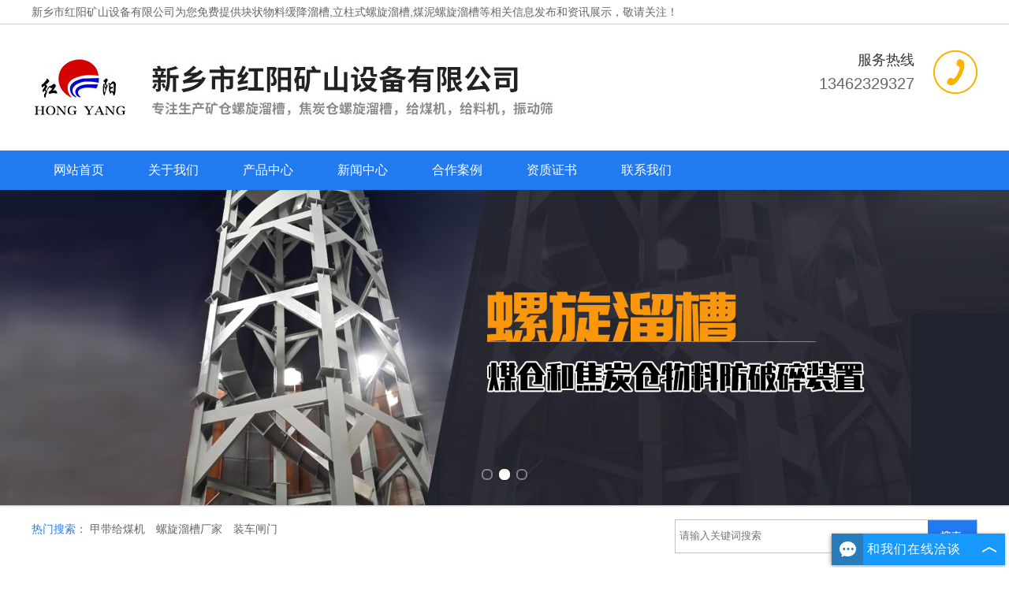

--- FILE ---
content_type: text/html; charset=UTF-8
request_url: http://fujian.xxshykssb.com/news.html?key=%EF%BF%BD%EF%BF%BD%EF%BF%BD%EF%BF%BD%EF%BF%BD%EF%BF%BD%EF%BF%BD%EF%BF%BD%EF%BF%BD%EF%BF%BD%EF%BF%BD%EF%BF%BD%EF%BF%BD%EF%BF%BD%EF%BF%BD%EF%BF%BD%EF%BF%BD%EF%BF%BD%EF%BF%BD%EF%BF%BD%EF%BF%BD%EF%BF%BD%EF%BF%BD%EF%BF%BD%EF%BF%BD%EF%BF%BD%EF%BF%BD%EF%BF%BD%EF%BF%BD%EF%BF%BD
body_size: 18515
content:
<!DOCTYPE html>
<html lang="zh-CN">
<head>
<meta http-equiv="Content-Type" content="text/html; charset=utf-8" />
<title>防破碎螺旋溜槽-煤矿防破碎专用溜槽-新乡市红阳矿山设备有限公司</title>
<meta name="keywords" content="">
<meta name="description" content="新乡市红阳矿山设备有限公司是矿山设备制造商，专注于块状物料输送解决方案。公司核心产品防破碎螺旋溜槽采用特殊结构设计，可解决传统玻璃钢溜槽在块状物料输送中易破碎、磨损大的痛点，适用于矿山、仓储等场景的物料转运。" />
<meta name="baidu-site-verification" content="codeva-yJZSCIq7uj" />
<meta name="shenma-site-verification" content="" />
<link href="http://fujian.xxshykssb.com/templates/tyd0008/pc/css/base.css" rel="stylesheet">
<link href="http://fujian.xxshykssb.com/templates/tyd0008/pc/css/style.css" rel="stylesheet"  >
<script src="http://fujian.xxshykssb.com/templates/tyd0008/pc/js/jquery.min.js"></script>
<script src="http://fujian.xxshykssb.com/templates/tyd0008/pc/js/unslider.min.js"></script>
<body>
<div class="top">
  <div class="wrap">
    <div class="top_l fl">新乡市红阳矿山设备有限公司为您免费提供<a href="http://fujian.xxshykssb.com/">块状物料缓降溜槽</a>,立柱式螺旋溜槽,煤泥螺旋溜槽等相关信息发布和资讯展示，敬请关注！</div>
  </div>
</div>
<div class="header">
  <div class="wrap">
    <div class="logo fl"><img src="//a.tydcdn.com/2025/05/20205c95ba36a4d3766bfb6d67e803633d0247c5.jpg" alt="新乡市红阳矿山设备有限公司" title="新乡市红阳矿山设备有限公司"></div>
    <div class="toptel fr">
      <p>服务热线</p>
      <span>13462329327</span> </div>
  </div>
</div>
<div class="menu clearfix">
  <ul class="nav wrap clearfix">
                        <li><a href="http://fujian.xxshykssb.com/" title="网站首页" class="nav-link " rel="">网站首页</a></li>
                        <li><a href="http://fujian.xxshykssb.com/about.html" title="关于我们" class="nav-link " rel="nofollow">关于我们</a></li>
                        <li><a href="http://fujian.xxshykssb.com/product.html" title="产品中心" class="nav-link " rel="">产品中心</a></li>
                        <li><a href="http://fujian.xxshykssb.com/news.html" title="新闻中心" class="nav-link " rel="">新闻中心</a></li>
                        <li><a href="http://fujian.xxshykssb.com/case.html" title="合作案例" class="nav-link " rel="nofollow">合作案例</a></li>
                        <li><a href="http://fujian.xxshykssb.com/about24743.html" title="资质证书" class="nav-link " rel="nofollow">资质证书</a></li>
                        <li><a href="http://fujian.xxshykssb.com/contact.html" title="联系我们" class="nav-link " rel="nofollow">联系我们</a></li>
                          </ul>
</div>
<div class="banner">
  <ul>
        <li class="bgitem" id="flashbg0"> <img src="/upload/15821/images/2020072509451157.jpg"></li>
        <li class="bgitem" id="flashbg1"> <img src="/upload/15821/images/2020122808450787.jpg"></li>
        <li class="bgitem" id="flashbg2"> <img src="/upload/15821/images/2020072517414018.jpg"></li>
          </ul>
  <a href="javascript:;" title="Previous slide" class="unslider-arrow prev" rel="nofollow">Previous slide</a> <a href="javascript:;" title="Next slide" class="unslider-arrow next" rel="nofollow">Next slide</a> </div>
<script type="text/javascript">
	if(window.chrome) {
				$('.banner li').css('background-size', '100% 100%');
			}

			$('.banner').unslider({
				arrows: false,
				fluid: true,
				dots: true
			});

</script>
<div class="word">
  <div class="wrap clearfix">
    <div class="hotSearch fl"> 热门搜索：
		                        <a href="/" title="甲带给煤机"> 甲带给煤机 </a>
                <a href="product.html" title="螺旋溜槽厂家"> 螺旋溜槽厂家 </a>
                <a href="news.html" title="装车闸门"> 装车闸门 </a>
                         </div>
    <div class="search fr">
        <form name="formSeach" id="formSeach" target="_blank" method="post" action="http://fujian.xxshykssb.com/search.html" onsubmit="Seach()">
        <input type="hidden" name="type" value="product">
        <input type="text" name="word" placeholder="请输入关键词搜索" onblur="if(this.value==''){this.value='关键词';}" onfocus="if(this.value=='关键词'){this.value='';" class="search_text fl" />
        <div class="search_select fl"> </div>
        <input type="image" align="absmiddle" src="http://fujian.xxshykssb.com/templates/tyd0008/pc/images/ser.png" class="search_button fr" title="搜索" />
      </form>
    </div>
  </div>
</div>




<div class="container wrap clearfix">
  <div class="left">
    <div class="box">
      <h3>新闻中心<br/>
        <span>Product classification</span></h3>
                  <ul class="sort">
                <li><a href="http://fujian.xxshykssb.com/protype19392.html" target="" title="行业资讯">行业资讯</a>
                  </li>
                <li><a href="http://fujian.xxshykssb.com/protype19395.html" target="" title="新闻资讯">新闻资讯</a>
                  </li>
                      </ul>
          </div>
    <div class="box">
      <h3>联系我们<br/>
        <span>Contact us</span></h3>
      <div class="content">
        <p>新乡市红阳矿山设备有限公司</p>
        <p>联系：崔经理</p>
        <p>手机：13462329327</p>
        <p>电话：0373-3391568</p>
        <p>邮箱：hykssbyxb@sina.com</p>
        <p>网址：http://fujian.xxshykssb.com/</p>
        <p>地址：新乡市凤泉区鲁堡工业园区</p>
      </div>
    </div>
  </div>
  <div class="right">
    <div class="crumb clearfix">您的位置：<a href="http://fujian.xxshykssb.com/" title="网站首页">网站首页</a> > <a class="active" href="http://fujian.xxshykssb.com/news.html" title="新闻中心">新闻中心</a></div>
    <div class="content">
      <ul class="news_list clearfix">
                        <li>
          <div>
            <h3><a href="http://fujian.xxshykssb.com/news998288.html" title="山东往复式给料机：精准可控的给料设备">山东往复式给料机：精准可控的给料设备</a></h3>
            <span>2026-01-19</span>
            <p>　　山东往复式给煤机通过机械往复运动实现物料的均匀给料，为生产过程提供了精准可控的物料供给方案。该设备的工作原理是通过往复运动的给料板将物料从储仓中均匀带出，运动频率和幅度可根据需要进行调节。这种给料...</p>
          </div>
        </li>
                <li>
          <div>
            <h3><a href="http://fujian.xxshykssb.com/news998287.html" title="山东皮带式给煤机：平稳连续的给料解决方案">山东皮带式给煤机：平稳连续的给料解决方案</a></h3>
            <span>2026-01-12</span>
            <p>　　皮山东带式给煤机采用连续皮带输送方式，为物料供给提供了平稳可靠的解决方案。该设备通过环形皮带的连续运动，将物料从储仓中均匀带出，实现了连续稳定的给料作业。皮带速度可以根据生产需要进行调节，从而准确...</p>
          </div>
        </li>
                <li>
          <div>
            <h3><a href="http://fujian.xxshykssb.com/news998286.html" title="应对炼焦煤高温输送挑战的专用山东防破碎方案如何实现？">应对炼焦煤高温输送挑战的专用山东防破碎方案如何实现？</a></h3>
            <span>2026-01-04</span>
            <p>　　炼焦煤防破碎设备是针对焦化行业物料特性与高温工况设计的输送装置。炼焦煤在预处理及转运过程中，既需维持其块度完整以保证焦炭质量，又要在一定温度环境下稳定运行。该装置从材料选择、结构设计到运行逻辑，均...</p>
          </div>
        </li>
                <li>
          <div>
            <h3><a href="http://fujian.xxshykssb.com/news998285.html" title="山东煤仓内防破碎方案：系统性解决仓储破碎问题">山东煤仓内防破碎方案：系统性解决仓储破碎问题</a></h3>
            <span>2025-12-26</span>
            <p>　　煤仓内防破碎方案是一个综合性的技术解决方案，旨在通过系统化措施解决煤仓各环节的破碎问题。该方案从整体角度出发，分析了煤仓作业中可能产生破碎的各个环节，并针对性地提出了相应的技术措施。方案涵盖了进料...</p>
          </div>
        </li>
                <li>
          <div>
            <h3><a href="http://fujian.xxshykssb.com/news998284.html" title="山东白灰仓用防破碎设备：精细化处理粉状物料">山东白灰仓用防破碎设备：精细化处理粉状物料</a></h3>
            <span>2025-12-19</span>
            <p>　　白灰仓用防破碎设备是针对粉状物料特性专门设计的仓储保护装置。白灰作为一种细粉状物料，在仓储过程中容易出现粒度变化、结块等问题，影响使用效果。该设备通过在仓内关键位置设置多层保护结构，解决了白灰在进...</p>
          </div>
        </li>
                              </ul>
      <div class="clearfix"></div>
      <div class="pages">
        <ul>
                    <ul class="pagination"><li class="active"><a href="javascript:">1</a></li><li><a href="http://fujian.xxshykssb.com/news/2.html?key=%EF%BF%BD%EF%BF%BD%EF%BF%BD%EF%BF%BD%EF%BF%BD%EF%BF%BD%EF%BF%BD%EF%BF%BD%EF%BF%BD%EF%BF%BD%EF%BF%BD%EF%BF%BD%EF%BF%BD%EF%BF%BD%EF%BF%BD%EF%BF%BD%EF%BF%BD%EF%BF%BD%EF%BF%BD%EF%BF%BD%EF%BF%BD%EF%BF%BD%EF%BF%BD%EF%BF%BD%EF%BF%BD%EF%BF%BD%EF%BF%BD%EF%BF%BD%EF%BF%BD%EF%BF%BD" data-ci-pagination-page="2">2</a></li><li><a href="http://fujian.xxshykssb.com/news/3.html?key=%EF%BF%BD%EF%BF%BD%EF%BF%BD%EF%BF%BD%EF%BF%BD%EF%BF%BD%EF%BF%BD%EF%BF%BD%EF%BF%BD%EF%BF%BD%EF%BF%BD%EF%BF%BD%EF%BF%BD%EF%BF%BD%EF%BF%BD%EF%BF%BD%EF%BF%BD%EF%BF%BD%EF%BF%BD%EF%BF%BD%EF%BF%BD%EF%BF%BD%EF%BF%BD%EF%BF%BD%EF%BF%BD%EF%BF%BD%EF%BF%BD%EF%BF%BD%EF%BF%BD%EF%BF%BD" data-ci-pagination-page="3">3</a></li><li><a href="http://fujian.xxshykssb.com/news/4.html?key=%EF%BF%BD%EF%BF%BD%EF%BF%BD%EF%BF%BD%EF%BF%BD%EF%BF%BD%EF%BF%BD%EF%BF%BD%EF%BF%BD%EF%BF%BD%EF%BF%BD%EF%BF%BD%EF%BF%BD%EF%BF%BD%EF%BF%BD%EF%BF%BD%EF%BF%BD%EF%BF%BD%EF%BF%BD%EF%BF%BD%EF%BF%BD%EF%BF%BD%EF%BF%BD%EF%BF%BD%EF%BF%BD%EF%BF%BD%EF%BF%BD%EF%BF%BD%EF%BF%BD%EF%BF%BD" data-ci-pagination-page="4">4</a></li><li><a href="http://fujian.xxshykssb.com/news/5.html?key=%EF%BF%BD%EF%BF%BD%EF%BF%BD%EF%BF%BD%EF%BF%BD%EF%BF%BD%EF%BF%BD%EF%BF%BD%EF%BF%BD%EF%BF%BD%EF%BF%BD%EF%BF%BD%EF%BF%BD%EF%BF%BD%EF%BF%BD%EF%BF%BD%EF%BF%BD%EF%BF%BD%EF%BF%BD%EF%BF%BD%EF%BF%BD%EF%BF%BD%EF%BF%BD%EF%BF%BD%EF%BF%BD%EF%BF%BD%EF%BF%BD%EF%BF%BD%EF%BF%BD%EF%BF%BD" data-ci-pagination-page="5">5</a></li><li><a href="http://fujian.xxshykssb.com/news/6.html?key=%EF%BF%BD%EF%BF%BD%EF%BF%BD%EF%BF%BD%EF%BF%BD%EF%BF%BD%EF%BF%BD%EF%BF%BD%EF%BF%BD%EF%BF%BD%EF%BF%BD%EF%BF%BD%EF%BF%BD%EF%BF%BD%EF%BF%BD%EF%BF%BD%EF%BF%BD%EF%BF%BD%EF%BF%BD%EF%BF%BD%EF%BF%BD%EF%BF%BD%EF%BF%BD%EF%BF%BD%EF%BF%BD%EF%BF%BD%EF%BF%BD%EF%BF%BD%EF%BF%BD%EF%BF%BD" data-ci-pagination-page="6">6</a></li><li><a href="http://fujian.xxshykssb.com/news/7.html?key=%EF%BF%BD%EF%BF%BD%EF%BF%BD%EF%BF%BD%EF%BF%BD%EF%BF%BD%EF%BF%BD%EF%BF%BD%EF%BF%BD%EF%BF%BD%EF%BF%BD%EF%BF%BD%EF%BF%BD%EF%BF%BD%EF%BF%BD%EF%BF%BD%EF%BF%BD%EF%BF%BD%EF%BF%BD%EF%BF%BD%EF%BF%BD%EF%BF%BD%EF%BF%BD%EF%BF%BD%EF%BF%BD%EF%BF%BD%EF%BF%BD%EF%BF%BD%EF%BF%BD%EF%BF%BD" data-ci-pagination-page="7">7</a></li><li><a href="http://fujian.xxshykssb.com/news/8.html?key=%EF%BF%BD%EF%BF%BD%EF%BF%BD%EF%BF%BD%EF%BF%BD%EF%BF%BD%EF%BF%BD%EF%BF%BD%EF%BF%BD%EF%BF%BD%EF%BF%BD%EF%BF%BD%EF%BF%BD%EF%BF%BD%EF%BF%BD%EF%BF%BD%EF%BF%BD%EF%BF%BD%EF%BF%BD%EF%BF%BD%EF%BF%BD%EF%BF%BD%EF%BF%BD%EF%BF%BD%EF%BF%BD%EF%BF%BD%EF%BF%BD%EF%BF%BD%EF%BF%BD%EF%BF%BD" data-ci-pagination-page="8">8</a></li><li><a href="http://fujian.xxshykssb.com/news/9.html?key=%EF%BF%BD%EF%BF%BD%EF%BF%BD%EF%BF%BD%EF%BF%BD%EF%BF%BD%EF%BF%BD%EF%BF%BD%EF%BF%BD%EF%BF%BD%EF%BF%BD%EF%BF%BD%EF%BF%BD%EF%BF%BD%EF%BF%BD%EF%BF%BD%EF%BF%BD%EF%BF%BD%EF%BF%BD%EF%BF%BD%EF%BF%BD%EF%BF%BD%EF%BF%BD%EF%BF%BD%EF%BF%BD%EF%BF%BD%EF%BF%BD%EF%BF%BD%EF%BF%BD%EF%BF%BD" data-ci-pagination-page="9">9</a></li><li><a href="http://fujian.xxshykssb.com/news/10.html?key=%EF%BF%BD%EF%BF%BD%EF%BF%BD%EF%BF%BD%EF%BF%BD%EF%BF%BD%EF%BF%BD%EF%BF%BD%EF%BF%BD%EF%BF%BD%EF%BF%BD%EF%BF%BD%EF%BF%BD%EF%BF%BD%EF%BF%BD%EF%BF%BD%EF%BF%BD%EF%BF%BD%EF%BF%BD%EF%BF%BD%EF%BF%BD%EF%BF%BD%EF%BF%BD%EF%BF%BD%EF%BF%BD%EF%BF%BD%EF%BF%BD%EF%BF%BD%EF%BF%BD%EF%BF%BD" data-ci-pagination-page="10">10</a></li><li><a href="http://fujian.xxshykssb.com/news/11.html?key=%EF%BF%BD%EF%BF%BD%EF%BF%BD%EF%BF%BD%EF%BF%BD%EF%BF%BD%EF%BF%BD%EF%BF%BD%EF%BF%BD%EF%BF%BD%EF%BF%BD%EF%BF%BD%EF%BF%BD%EF%BF%BD%EF%BF%BD%EF%BF%BD%EF%BF%BD%EF%BF%BD%EF%BF%BD%EF%BF%BD%EF%BF%BD%EF%BF%BD%EF%BF%BD%EF%BF%BD%EF%BF%BD%EF%BF%BD%EF%BF%BD%EF%BF%BD%EF%BF%BD%EF%BF%BD" data-ci-pagination-page="11">11</a></li><li><a href="http://fujian.xxshykssb.com/news/2.html?key=%EF%BF%BD%EF%BF%BD%EF%BF%BD%EF%BF%BD%EF%BF%BD%EF%BF%BD%EF%BF%BD%EF%BF%BD%EF%BF%BD%EF%BF%BD%EF%BF%BD%EF%BF%BD%EF%BF%BD%EF%BF%BD%EF%BF%BD%EF%BF%BD%EF%BF%BD%EF%BF%BD%EF%BF%BD%EF%BF%BD%EF%BF%BD%EF%BF%BD%EF%BF%BD%EF%BF%BD%EF%BF%BD%EF%BF%BD%EF%BF%BD%EF%BF%BD%EF%BF%BD%EF%BF%BD" data-ci-pagination-page="2" rel="next">&raquo;</a></li><li><a href="http://fujian.xxshykssb.com/news/92.html?key=%EF%BF%BD%EF%BF%BD%EF%BF%BD%EF%BF%BD%EF%BF%BD%EF%BF%BD%EF%BF%BD%EF%BF%BD%EF%BF%BD%EF%BF%BD%EF%BF%BD%EF%BF%BD%EF%BF%BD%EF%BF%BD%EF%BF%BD%EF%BF%BD%EF%BF%BD%EF%BF%BD%EF%BF%BD%EF%BF%BD%EF%BF%BD%EF%BF%BD%EF%BF%BD%EF%BF%BD%EF%BF%BD%EF%BF%BD%EF%BF%BD%EF%BF%BD%EF%BF%BD%EF%BF%BD" data-ci-pagination-page="92">尾页 &rsaquo;</a></li></ul>                  </ul>
      </div>
    </div>
  </div>
</div>
<div id="footer">
  <div class="wrap clearfix">
    <div class="nav_foot">
       <a href="http://fujian.xxshykssb.com/" title="网站首页" rel="">网站首页</a> <em>|</em> 
        <a href="http://fujian.xxshykssb.com/about.html" title="关于我们" rel="nofollow">关于我们</a> <em>|</em> 
        <a href="http://fujian.xxshykssb.com/product.html" title="产品中心" rel="">产品中心</a> <em>|</em> 
        <a href="http://fujian.xxshykssb.com/news.html" title="新闻中心" rel="">新闻中心</a> <em>|</em> 
        <a href="http://fujian.xxshykssb.com/case.html" title="合作案例" rel="nofollow">合作案例</a> <em>|</em> 
        <a href="http://fujian.xxshykssb.com/about24743.html" title="资质证书" rel="nofollow">资质证书</a> <em>|</em> 
        <a href="http://fujian.xxshykssb.com/contact.html" title="联系我们" rel="nofollow">联系我们</a> <em>|</em> 
        <a href="http://fujian.xxshykssb.com/sitemap.xml" title="网站地图" rel="nofollow">网站地图</a> <em>|</em> 
              </div>
  </div>
</div>
<div class="copyright">
  <div class="wrap">
    <p>Copyright&copy;新乡市红阳矿山设备有限公司(<a title="复制链接" href="javascript:copyURL();" target="_parent" rel="nofollow">复制链接</a>)<p>立柱式螺旋溜槽哪家好？煤泥螺旋溜槽报价是多少？块状物料缓降溜槽怎么样？新乡市红阳矿山设备有限公司为您免费提供相关信息。</p>
    &nbsp;&nbsp;<a href="http://www.78900.net" title="技术支持" target="_blank" rel="nofollow">技术支持：中企电商</a> 严禁转载或镜像，违者必究！ <a href="https://beian.miit.gov.cn/" title="备案号" target="_blank" rel="nofollow">豫ICP备08101157号-5</a> <script>
var _hmt = _hmt || [];
(function() {
  var hm = document.createElement("script");
  hm.src = "https://hm.baidu.com/hm.js?4b144498f1701654590eddbde1dd93b3";
  var s = document.getElementsByTagName("script")[0]; 
  s.parentNode.insertBefore(hm, s);
})();
</script>
<script src="https://xunpan.tydcms.com/images/kefu.js"></script>     <p>热门城市推广:
                                        <a href="http://www.xxshykssb.com" title=""></a>
                    <a href="http://shanxi.xxshykssb.com" title="山西">山西</a>
                    <a href="http://shanxis.xxshykssb.com" title="陕西">陕西</a>
                    <a href="http://gansu.xxshykssb.com" title="甘肃">甘肃</a>
                    <a href="http://xinjiang.xxshykssb.com" title="新疆">新疆</a>
                    <a href="http://heilongjiang.xxshykssb.com" title="内蒙">内蒙</a>
                    <a href="http://jilin.xxshykssb.com" title="河北">河北</a>
                    <a href="http://liaoning.xxshykssb.com" title="宁夏">宁夏</a>
                    <a href="http://fujian.xxshykssb.com" title="山东">山东</a>
                                  </p>
  </div>
</div>
<script>
	$(function(){
		$(".nav li a").each(function () {
            if ($(this).attr("href") == window.location.pathname) {
                $(".nav li a").removeClass('cur');
                $(this).addClass('cur');
                return false;
            }
        });			
	})
</script>

<div class="right_bar">
  <ul>
    <li class="rtbar_li1"> <a href="tel:13462329327"> <img src="http://fujian.xxshykssb.com/templates/tyd0008/pc/images/rtbar_liicon3.png" /> 13462329327 </a> </li>
    <li class="rtbar_li2"> <a href="javascript:void(0);"> <img src="http://fujian.xxshykssb.com/templates/tyd0008/pc/images/rtbar_liicon4.png" /> </a>
      <div class="rtbar_shwx"><div id="zq_qrcode" class="full"></div><p style=" margin-left:8px; margin-top:-20px;">手机扫一扫浏览网站</p>
 <script src="//g.tydcdn.com/qrcode/qrcode.min.js"></script>
 <script>
var qrcode = new QRCode(document.getElementById("zq_qrcode"), {
        width : 120,
        height : 120
});
qrcode.makeCode(window.location.href);
</script> </div>
    </li>
    <li class="rtbar_li3"> <a href="http://fujian.xxshykssb.com/contact.html"> <img src="http://fujian.xxshykssb.com/templates/tyd0008/pc/images/rtbar_liicon2.png" /> 点击咨询 </a> </li>
    <li class="rtbar_li4 gotop"> <a href=""> <img src="http://fujian.xxshykssb.com/templates/tyd0008/pc/images/rtbar_liicon1.png" /> </a> </li>
  </ul>
</div>
<script src="http://fujian.xxshykssb.com/templates/tyd0008/pc/js/right_bar.js"></script> 

</body></html>

--- FILE ---
content_type: text/css
request_url: http://fujian.xxshykssb.com/templates/tyd0008/pc/css/style.css
body_size: 16471
content:
.top {width:100%;height:30px;line-height:30px;border-bottom:1px solid #ccc;}
.top_l {}
.top_r {text-align:right;}

.header {padding:30px 0;overflow:hidden;}
.logo img{}
.yu{background: url(../images/shu.png)no-repeat left;padding-left:42px;margin-left:33px;color:#333;font-size:20px;line-height: 50px;}
.toptel{background: url(../images/tel.png)no-repeat right;padding-right:80px;color: #333;line-height: 30px;text-align:right;}
.toptel p {font-size:18px;}
.toptel span {display:block;font-size:20px;color:#666;}

.menu{background: #227af1;}
.nav li{height:50px;line-height:50px;text-align:center;float:left; width:10%;}
.nav li a{display:block;color:#fff;font-size:16px;}
.nav li a:hover,.nav li a.cur{background:#1c64c6;}

/*幻灯Banner*/
.banner {
	position: relative;
	width: 100%;
	overflow: auto;
	font-size: 18px;
	line-height: 24px;
	text-align: center;
	color: rgba(255,255,255,.6);
	text-shadow: 0 0 1px rgba(0,0,0,.05), 0 1px 2px rgba(0,0,0,.3);
	background: #5b4d3d;
	box-shadow: 0 1px 2px rgba(0,0,0,.25);
}
.banner ul {
	list-style: none;
	width: 300%;
}
.banner ul li {
	display: block;
	float: left;
	width: 33%;
	-o-background-size: 100% 100%;
	-ms-background-size: 100% 100%;
	-moz-background-size: 100% 100%;
	-webkit-background-size: 100% 100%;
	background-size: 100% 100%;
	box-shadow: inset 0 -3px 6px rgba(0,0,0,.1);
}
.banner ul li img{ max-width:100%;}
.banner .inner {
	padding: 160px 0 110px;
}
.banner h1, .banner h2 {
	font-size: 40px;
	line-height: 52px;
	color: #fff;
}
.banner .btn {
	display: inline-block;
	margin: 25px 0 0;
	padding: 9px 22px 7px;
	clear: both;
	color: #fff;
	font-size: 12px;
	font-weight: bold;
	text-transform: uppercase;
	text-decoration: none;
	border: 2px solid rgba(255,255,255,.4);
	border-radius: 5px;
}
.banner .btn:hover {
	background: rgba(255,255,255,.05);
}
.banner .btn:active {
	-webkit-filter: drop-shadow(0 -1px 2px rgba(0,0,0,.5));
	-moz-filter: drop-shadow(0 -1px 2px rgba(0,0,0,.5));
	-ms-filter: drop-shadow(0 -1px 2px rgba(0,0,0,.5));
	-o-filter: drop-shadow(0 -1px 2px rgba(0,0,0,.5));
	filter: drop-shadow(0 -1px 2px rgba(0,0,0,.5));
}
.banner .btn, .banner .dot {
	-webkit-filter: drop-shadow(0 1px 2px rgba(0,0,0,.3));
	-moz-filter: drop-shadow(0 1px 2px rgba(0,0,0,.3));
	-ms-filter: drop-shadow(0 1px 2px rgba(0,0,0,.3));
	-o-filter: drop-shadow(0 1px 2px rgba(0,0,0,.3));
	filter: drop-shadow(0 1px 2px rgba(0,0,0,.3));
}
.banner .dots {
	position: absolute;
	left: 0;
	right: 0;
	bottom: 20px;
}
.banner .dots li {
	display: inline-block;
	width: 10px;
	height: 10px;
	margin: 0 4px;
	text-indent: -999em;
	border: 2px solid #fff;
	border-radius: 6px;
	cursor: pointer;
	opacity: .4;
	-webkit-transition: background .5s, opacity .5s;
	-moz-transition: background .5s, opacity .5s;
	transition: background .5s, opacity .5s;
}
.banner .dots li.active {
	background: #fff;
	opacity: 1;
}
.banner .arrows {
	position: absolute;
	bottom: 20px;
	right: 20px;
	color: #fff;
}
.banner .arrow {
	display: inline;
	padding-left: 10px;
	cursor: pointer;
}

.word{padding:10px 0;overflow:hidden;border-bottom:1px solid #e5e5e5;}
.hotSearch{width:600px;line-height: 40px;color: #227af1;}
.hotSearch a{margin-right:10px;color:#666;}
.search{position: relative;width: 382px;height: 41px;border: 1px solid #c1c1c1;margin: 8px 0;}
.search_text{width: 250px;height: 41px;color: #000;border: 0px;padding-left: 5px;outline: none;background: none;}
.search_select{width:51px;height:40px;}
.search_select select{display:none;}
.select_box{position:relative;height:20px;}
.search_select .select_showbox{width:40px;color:#989898;background:url(../images/seaBg.png) no-repeat right center;line-height:13px;border-left:1px solid #dedede;padding-left:8px;margin:8px 0px;}
.select_option {position:absolute;top:22px;border: 1px solid #dddddd;border-top: 0px;background: #fff;right: -4px;width:53px;line-height:24px;display:none;}
.select_option li{padding-left:9px;color:#989898;}
.select_option li.hover{background:#f9f9f9;}

.title{background: url(../images/tit.png)no-repeat center 8px;text-align:center;color:#333;}
.title h3{color: #227af1;font-size:24px;font-weight:bold;margin-bottom: 12px;}

.iabout {margin-top:30px;}
.iabo_img {width:400px;}
.iabo_txt {width:760px;}
.iabo_txt p{line-height:30px;}
.more {margin-top: 20px;}
.more a{color:#fff;background:#227af1;padding:8px 20px;}
.more a:hover {background:#1c64c6;}

.heng{height: 110px;}

.ipro {margin-top: 30px;}
.iprol{width:302px;background:#f5f5f5;}
.iprol h3{color: #fff;font-size: 24px;padding-left:60px;padding-top:36px;background: url(../images/protit.jpg) no-repeat;}
.iprol ul{padding:20px;}
.iprol ul li{background:url(../images/dot.png) no-repeat 0px;height:40px;line-height:40px;border:1px dotted #ccc;margin-bottom: 20px; position:relative;}
.iprol ul li:last-child {margin-bottom: 0px;}
.iprol ul li:hover{border:1px dotted #227af1;}
.iprol ul li a{display: inline-block;color: #333;font-size: 16px;padding-left:30px;}
.iprol ul li a:hover{color: #227af1;}

.iprol ul li ul {
	display: none;
	moz-box-shadow: 0px 0px 10px #9E9E9E;
	border-radius: 5px;
	overflow: hidden;
	-webkit-box-shadow: 0px 0px 10px #9E9E9E;
	box-shadow: 0px 0px 10px #9E9E9E;
}
.iprol ul li:hover ul {
	display: block;
	position: absolute;
	left: 265px;
	z-index: 9999;
	top: 0;
	background: #fff;
}
.iprol ul li ul li {
	width: 265px;
	height: 45px;
	margin: 2px 0px;
}
.iprol ul li ul li a {
	padding-left:0;
	display: block;
	line-height: 45px;
	text-align: center;
	color: #333333;
	font-size: 14px;
	background: #fff;
}
.iprol ul li ul li a:hover{ color:#303b69;}


.ipror{width: 880px;}
.iprolist li{float: left;margin-right: 35px;margin-bottom: 40px;width: 270px;position: relative;}
.iprolist li:nth-child(3n){margin-right:0px;}
.iprolist li h3{background: #227af1;height: 45px;line-height: 45px;text-align: center;}
.iprolist li h3 a {display: block;color:#fff;}
.iprolist li>a{ display:block; width:268px; height:268px; border:1px #ddd solid;}
.iprolist li a img{}
.iprolist li a.cp-hover{background: url(../images/probg.png)no-repeat;position: absolute;left:0px;top:0px;width: 100%;height:200px;display: none;}
.iprolist li:hover .cp-hover{display: block;}

.ys{background: url(../images/ys.jpg) no-repeat;margin-top:60px;padding: 60px 0;}
.ys_tit {color:#f8252b;font-size:30px;font-weight:bold;padding-bottom:30px;}
.ys_tit span {display: block;font-size:14px;color: #fff;text-transform: uppercase;}
.ys ul{overflow: hidden;}
.ys ul li{float: left;margin-right: 10px;margin-bottom: 10px;overflow: hidden;width: 595px;height: 350px;cursor: pointer;}
.ys ul li img{width: 250px;height: 350px;float: left;}
.ys ul li .cont{width: 260px;float: left;margin-left: 35px;margin-top: 70px;overflow:hidden;}
.ys ul li .cont span{color: #227af1;font-size: 20px;font-weight: bold;}
.ys ul li .cont p{color: #666;font-size: 16px;line-height: 26px;text-align: justify;margin-top: 20px;height: 138px;}
.ys ul li:nth-child(1){background: url(../images/yb1.png)no-repeat;}
.ys ul li:nth-child(2){background: url(../images/yb2.png)no-repeat;margin-right: 0px;}
.ys ul li:nth-child(2) img{float: right;}
.ys ul li:nth-child(3){background: url(../images/yb3.png)no-repeat;}
.ys ul li:nth-child(4){background: url(../images/yb4.png)no-repeat;margin-right: 0px;}
.ys ul li:nth-child(4) img{float: right;}
.ys ul li:hover{background: #227af1;color: #fff;}
.ys ul li:hover span,.ys ul li:hover p{color: #fff;}

.caselist{margin-top: 30px;}
.caselist li{float: left;width: 270px;height: 230px;position: relative;margin:0 20px;}
.caselist li img{width: 270px;height: 230px;}
.caselist li span{display: block;position: absolute;bottom: 0px;left:0px;height: 36px;line-height: 36px;text-align: center;background: rgba(0,0,0,0.7);width: 100%}
.caselist li span a{color: #fff;}

#demo{overflow:hidden;width:100%;margin:0 auto;}
#indemo {float: left;width:800%}
#demo1 {float: left;}
#demo2 {float: left;}

#m_demo{overflow:hidden;width:100%;margin:0 auto;}
#m_indemo {float: left;width:800%}
#m_demo1 {float: left;}
#m_demo2 {float: left;}

.inews_tit{background: url(../images/xin.png)no-repeat center 0;text-align: center;color: #333;height:52px;padding-top: 10px;}
.inews_tit h3{color: #227af1;font-size:24px;font-weight:bold;}
.inews_cont{margin-top: 50px;}
.inews_img{width: 300px;height: 380px;}
.inews_ri{width: 900px;border-top:1px solid #ccc;}
.inews_list{padding-left: 40px;margin-top: 10px;}
.inews_list li{overflow: hidden;margin-bottom: 18px;}
.inews_list li .time{text-align: center;}
.inews_list li .time p{color: #333;font-size: 32px;line-height:50px;}
.inews_list li .time span{color: #666;display: block;}
.inews_list li .cont{width: 770px;}
.inews_list li .cont a{color: #227af1;font-size: 16px;}
.inews_list li .cont p{color: #333;line-height: 24px;}

.shangmeng {width:100%;border-bottom: 1px solid #545454;background:#292929;line-height:35px;color:#eee;}
.shangmeng a{color:#eee;margin-right:10px;}

#footer{background:#292929;color:#eee;border-bottom: 1px solid #454545;padding:20px 0;overflow:hidden;}
#footer a{color:#eee;}
.nav_foot{ text-align:center;}
.nav_foot em {font-style:normal;padding:0 20px;}
.ft_cont{width:450px;text-align:center;border-right:1px solid #949494;}
.copyright{background: #171717;padding:20px 0;text-align: center;}

.n_banner{width:1920px;margin-left:-960px;left:50%;position:relative;height:300px;}
.n_banner img{width:1920px;height:300px;}

.container{padding:30px 0;overflow:hidden;}
.left{width:240px;float:left;}
.left .box{margin-bottom:20px;}
.left .box h3{line-height:20px;padding-left:15px;background: url(../images/bt.png) no-repeat 0% 50%;font-size: 16px;color:#000;height:45px;}
.left .box h3 span{font-size:12px;color:#949494;font-family:"Arial";}
.sort{padding:0 10px 0 10px;}
.sort li{margin-top:10px; position:relative;}
.sort li a{color:#333;display:block;line-height:35px;text-align: center;background: #e6e8e7;border-radius: 5px;}
.sort li a:hover{background: #227af1;color: #fff;}
.sort li ul {
	display: none;
	moz-box-shadow: 0px 0px 10px #9E9E9E;
	border-radius: 5px;
	overflow: hidden;
	-webkit-box-shadow: 0px 0px 10px #9E9E9E;
	box-shadow: 0px 0px 10px #9E9E9E;
}
.sort li:hover ul {
	display: block;
	position: absolute;
	left: 220px;
	z-index: 9999;
	top: 0;
	background: #fff;
}
.sort li ul li {
	width: 265px;
	height: 45px;
	margin: 2px 0px;
}
.sort li ul li a {
	padding-left:0;
	display: block;
	line-height: 45px;
	text-align: center;
	color: #333333;
	font-size: 14px;
	border-bottom: 1px #eee solid;
	background: #fff;
}
.sort li ul li a:hover{ color:#fff;}

.left .box .content{padding:10px;}

.right{width:920px;float:right;padding-bottom:10px;}
.crumb{line-height:45px;height:45px;font-size: 16px;border-bottom:1px solid #d8d8d8;}
.right .content{padding:15px 0;}
.prodescription{border:1px solid #e5e5e5;background:#f9f9f9;line-height:24px;padding:10px;text-indent:2em;}

.h20{height: 20px;}
.prolist li{float: left;margin-right:55px;margin-bottom:30px;width: 270px;position: relative;}
.prolist li:nth-child(3n){margin-right:0px;}
.prolist li h3{background: #227af1;height: 45px;line-height: 45px;text-align: center;}
.prolist li h3 a {display: block;color:#fff;}
.prolist li>a{ display:block; width:268px; height:268px; border:1px #ddd solid;}
.prolist li a img{}
.prolist li a.cp-hover{background: url(../images/probg.png)no-repeat;position: absolute;left:0px;top:0px;width: 100%;height:200px;display: none;}
.prolist li:hover .cp-hover{display: block;}

.pages {
    padding: 10px 0 10px; 
    text-align: center;  
}
.pages li {
    display: inline;
    margin:0 5px;
}
.pages li.pages_solid {
    color: #fff;
    background: #227af1;
    padding: 3px 8px;
}
.pages li a {
    padding: 4px 8px;
    border: 1px solid #ccc;
    background: #fff;
    color: #666;
    font-size:12px;
}
.pages li a:hover {
    padding: 3px 8px;
    border: 1px solid #227af1;
    background: #227af1;
    color: #fff;
    text-decoration: none;
}

.newsleft li{background:url(../images/list_dot.gif) no-repeat 0% 50%;padding-left:12px;border-bottom:1px dotted #ccc;}
.newsleft li a{display:block;}

.pic{float: left;width: 120px;}
.pic img {width:120px;height:90px;}
.wenzi{float: right;width: 780px;}
.news_list li{line-height:30px;position:relative;padding:10px 0;overflow:hidden;border-bottom: 1px dashed #cfcfcf;}
.news_list li a{color:#555;font-size:16px;}
.news_list li a:hover{color:#227af1;}
.news_list li span{color:#999;z-index:0;line-height:30px;position:absolute;right:0px;top:10px;}
.news_list li p{color: #666;line-height: 25px;}

.product_detail{padding:5px;}
.product_detail h1{text-align:center;line-height:30px;font-size:18px;border-bottom:1px solid #e0e1dc;margin-bottom:15px;padding-bottom:5px;}
.product_detail .img {text-align:center;}
.product_detail .img img {display:inline;}
.p_detail {padding:20px 0;}

.tag{line-height:30px;border-top:1px dashed #e0e1dc;color:#999;}
.tag a{color:#005a98;}
.tag a:hover{color:#3480ce;}
.pre{line-height:26px;border-top:1px dashed #e0e1dc;}
.pre a{color:#005a98;}
.pre a:hover{color:#3480ce;}

.relate {margin-top:10px;}
.relate h4{width:100px;text-align:center;line-height:30px;color:#fff;background:#227af1;}
#relate_n li{height:30px;line-height:30px;border-bottom:1px dotted #ccc;}
#relate_n li a {width:70%;float:left;}
#relate_n li span {width:28%;float:right;text-align:right;}
#relate_p li {float:left;width:220px;text-align:center;margin-top:10px;margin-right:10px;}
#relate_p li a {display:block;}
#relate_p li img {}
#relate_p li h3 {height:35px;line-height:35px;background:#227af1;}
#relate_p li h3 a {color:#fff;}

.news_detail h1{text-align:center;font-size:18px;border-bottom:1px solid #e0e1dc;margin-bottom:5px;}
.news_detail h6 {line-height:30px;text-align:center;border-bottom:1px dotted #e0e1dc;}

.liuyanban {
	margin: 30px 0;
	padding-top: 30px;
	border-top: 1px #ddd solid;
}
.liuyanban h3 {
	font-size: 24px;
	font-weight: bold;
	color: #333;
	line-height: 50px;
}
.liuyanban h3 span {
	font-size: 16px;
	font-weight: normal;
	color: #666;
}
.liuyanban h3 span b {
	color: #005bac;
	font-weight: bold;
}
.form-group {
	width: 100%;
	margin: 0 auto;
	clear: both;
	box-sizing: border-box;
	padding: 12px;
}
.form-group label {
	float: left;
	font-size: 16px;
	line-height: 35px;
	padding-right: 10px;
	width: 80px;
}
.form-control {
	float: left;
	width: calc(100% - 90px);
	border: 1px #ddd solid;
	height: 45px;
	line-height: 45px;
	box-sizing: border-box;
	padding-left: 10px;
}
.form-control-c {
	float: left;
	width: calc(100% - 90px);
	border: 1px #ddd solid;
	height: 133px;
	line-height: 45px;
	box-sizing: border-box;
	padding-left: 10px;
}
button.form-sub {
	width: 100%;
	margin: 0 auto;
	clear: both;
}
.form-sub {
	height: 40px;
	color: #fff;
	background: #227af1;
	border: none;
}
.form-control-y {
	float: left;
	width: 100px;
	border: 1px #ddd solid;
	height: 30px;
	line-height: 30px;
}





.qrny-contact-tit2{
    width: 100%;
    margin: 0 auto;
    text-align: center;
    color: #333333;
}
.qrny-contact-tit2 p{
    letter-spacing: 5px;
    text-transform: uppercase;
    font-size: 16px;
}
.qrny-contact-tit2 span{
    display: block;
    font-size: 22px;
    line-height: 45px;
	background: #f9f9f9;
}
.qrny-contact-tit2 img{
    display: block;
    margin: 0 auto;
    padding-top: 10px;
}
.qrny-contact-tit2 em{
    font-style: normal;
    font-size: 16px;
    color: #666;
    line-height: 60px;
}
.right_bar{position:fixed; top:calc(90px + 10vh); right:0; width:50px; height:203px; z-index:10; display:none;}
.right_bar li{ width:62px; height:50px; z-index:20; }
.right_bar li.rtbar_li1,.right_bar li.rtbar_li4{ position:absolute; left:0;}
.right_bar li.rtbar_li1{ top:0; width:172px; }
.right_bar li.rtbar_li2{ position:absolute; top:51px; left:0; }
.right_bar li.rtbar_li3{ position:absolute; top:102px; left:0; width:126px; }
.right_bar li.rtbar_li4{ top:153px;}
.rtbar_li4{ position:absolute; top:153px; left:0;}
.right_bar li a{ display:block; color:#FFF; font-size:14px; height:50px; line-height:50px; overflow:hidden; background-color:#39424b; opacity:0.8; border-radius:6px;}
.right_bar li a img{ display:block; float:left; vertical-align:middle; width:24px; height:24px; margin:12px 12px 14px 14px;}
.right_bar li a:hover{ background-color:#227af1; opacity:1;}
.rtbar_shwx{ display:none; position:absolute; top:-30px; left:-142px; padding-bottom:9px; }
.rtbar_shwx img{ padding:10px 10px 20px 10px; background-color:#FFF; }
.rtbar_shwx p{ color:#333; font-size:14px; line-height:20px;}